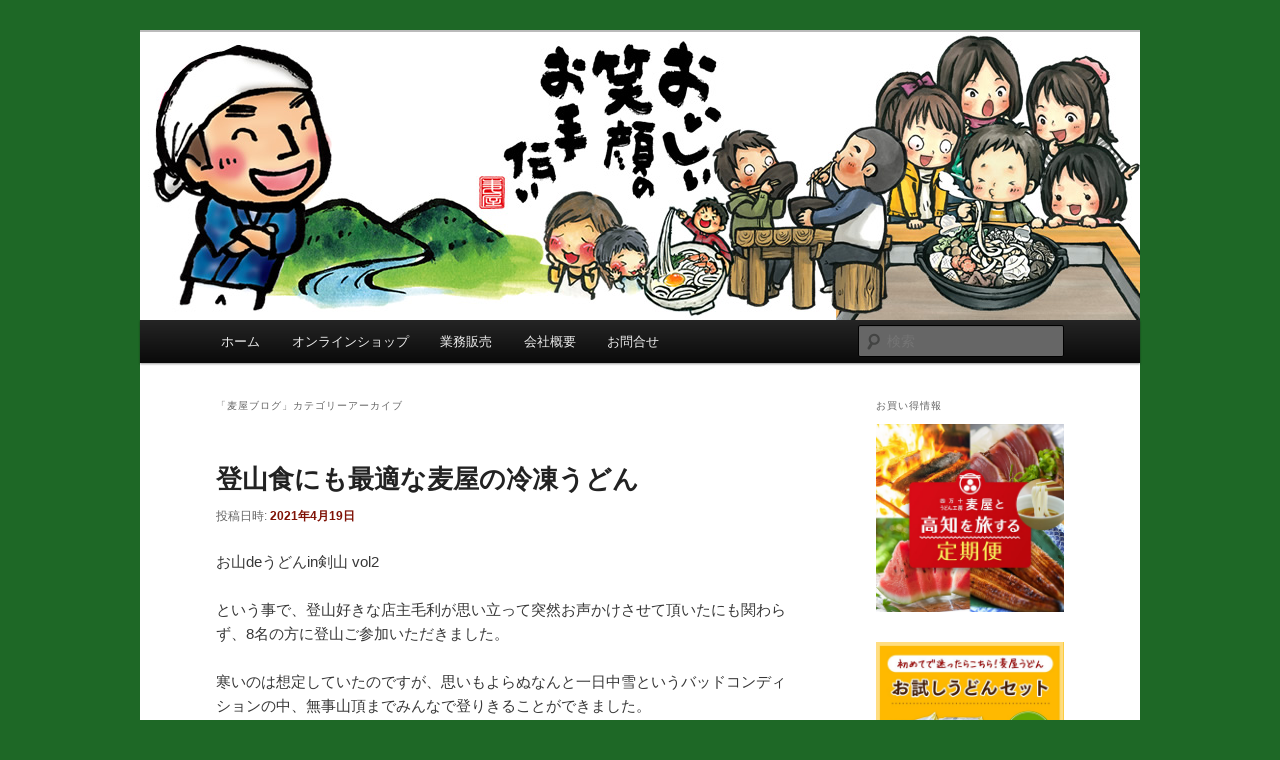

--- FILE ---
content_type: text/html; charset=UTF-8
request_url: https://www.mugiya.net/blog/?cat=1
body_size: 12566
content:
<!DOCTYPE html>
<!--[if IE 6]>
<html id="ie6" lang="ja">
<![endif]-->
<!--[if IE 7]>
<html id="ie7" lang="ja">
<![endif]-->
<!--[if IE 8]>
<html id="ie8" lang="ja">
<![endif]-->
<!--[if !(IE 6) & !(IE 7) & !(IE 8)]><!-->
<html lang="ja">
<!--<![endif]-->
<head>
<!-- Google Tag Manager -->
<script>(function(w,d,s,l,i){w[l]=w[l]||[];w[l].push({'gtm.start':
new Date().getTime(),event:'gtm.js'});var f=d.getElementsByTagName(s)[0],
j=d.createElement(s),dl=l!='dataLayer'?'&l='+l:'';j.async=true;j.src=
'https://www.googletagmanager.com/gtm.js?id='+i+dl;f.parentNode.insertBefore(j,f);
})(window,document,'script','dataLayer','GTM-N97P5R7');</script>

<meta charset="UTF-8" />
<meta name="viewport" content="width=device-width" />
<title>麦屋ブログ アーカイブ - 四万十うどん工房麦屋のブログ四万十うどん工房麦屋のブログ</title>
<link rel="profile" href="http://gmpg.org/xfn/11" />
<link rel="stylesheet" type="text/css" media="all" href="https://www.mugiya.net/blog/wp-content/themes/twentyeleven/style.css" />
<link rel="pingback" href="https://www.mugiya.net/blog/xmlrpc.php" />
<!--[if lt IE 9]>
<script src="https://www.mugiya.net/blog/wp-content/themes/twentyeleven/js/html5.js" type="text/javascript"></script>
<![endif]-->

<!-- This site is optimized with the Yoast SEO plugin v13.4.1 - https://yoast.com/wordpress/plugins/seo/ -->
<meta name="robots" content="max-snippet:-1, max-image-preview:large, max-video-preview:-1"/>
<link rel="canonical" href="https://www.mugiya.net/blog/?cat=1" />
<link rel="next" href="https://www.mugiya.net/blog/?cat=1&#038;paged=2" />
<meta property="og:locale" content="ja_JP" />
<meta property="og:type" content="object" />
<meta property="og:title" content="麦屋ブログ アーカイブ - 四万十うどん工房麦屋のブログ" />
<meta property="og:url" content="https://www.mugiya.net/blog/?cat=1" />
<meta property="og:site_name" content="四万十うどん工房麦屋のブログ" />
<meta name="twitter:card" content="summary_large_image" />
<meta name="twitter:title" content="麦屋ブログ アーカイブ - 四万十うどん工房麦屋のブログ" />
<script type='application/ld+json' class='yoast-schema-graph yoast-schema-graph--main'>{"@context":"https://schema.org","@graph":[{"@type":"WebSite","@id":"https://www.mugiya.net/blog/#website","url":"https://www.mugiya.net/blog/","name":"\u56db\u4e07\u5341\u3046\u3069\u3093\u5de5\u623f\u9ea6\u5c4b\u306e\u30d6\u30ed\u30b0","inLanguage":"ja","description":"\u56db\u4e07\u5341\u306b\u3042\u308b\u3046\u3069\u3093\u88fd\u9eba\u6240\u306e\u30d6\u30ed\u30b0\u3067\u3059\u3002","potentialAction":[{"@type":"SearchAction","target":"https://www.mugiya.net/blog/?s={search_term_string}","query-input":"required name=search_term_string"}]},{"@type":"CollectionPage","@id":"https://www.mugiya.net/blog/?cat=1#webpage","url":"https://www.mugiya.net/blog/?cat=1","name":"\u9ea6\u5c4b\u30d6\u30ed\u30b0 \u30a2\u30fc\u30ab\u30a4\u30d6 - \u56db\u4e07\u5341\u3046\u3069\u3093\u5de5\u623f\u9ea6\u5c4b\u306e\u30d6\u30ed\u30b0","isPartOf":{"@id":"https://www.mugiya.net/blog/#website"},"inLanguage":"ja"}]}</script>
<!-- / Yoast SEO plugin. -->

<link rel='dns-prefetch' href='//s.w.org' />
<link rel="alternate" type="application/rss+xml" title="四万十うどん工房麦屋のブログ &raquo; フィード" href="https://www.mugiya.net/blog/?feed=rss2" />
<link rel="alternate" type="application/rss+xml" title="四万十うどん工房麦屋のブログ &raquo; コメントフィード" href="https://www.mugiya.net/blog/?feed=comments-rss2" />
<link rel="alternate" type="application/rss+xml" title="四万十うどん工房麦屋のブログ &raquo; 麦屋ブログ カテゴリーのフィード" href="https://www.mugiya.net/blog/?feed=rss2&#038;cat=1" />
		<script type="text/javascript">
			window._wpemojiSettings = {"baseUrl":"https:\/\/s.w.org\/images\/core\/emoji\/12.0.0-1\/72x72\/","ext":".png","svgUrl":"https:\/\/s.w.org\/images\/core\/emoji\/12.0.0-1\/svg\/","svgExt":".svg","source":{"concatemoji":"https:\/\/www.mugiya.net\/blog\/wp-includes\/js\/wp-emoji-release.min.js?ver=5.2.21"}};
			!function(e,a,t){var n,r,o,i=a.createElement("canvas"),p=i.getContext&&i.getContext("2d");function s(e,t){var a=String.fromCharCode;p.clearRect(0,0,i.width,i.height),p.fillText(a.apply(this,e),0,0);e=i.toDataURL();return p.clearRect(0,0,i.width,i.height),p.fillText(a.apply(this,t),0,0),e===i.toDataURL()}function c(e){var t=a.createElement("script");t.src=e,t.defer=t.type="text/javascript",a.getElementsByTagName("head")[0].appendChild(t)}for(o=Array("flag","emoji"),t.supports={everything:!0,everythingExceptFlag:!0},r=0;r<o.length;r++)t.supports[o[r]]=function(e){if(!p||!p.fillText)return!1;switch(p.textBaseline="top",p.font="600 32px Arial",e){case"flag":return s([55356,56826,55356,56819],[55356,56826,8203,55356,56819])?!1:!s([55356,57332,56128,56423,56128,56418,56128,56421,56128,56430,56128,56423,56128,56447],[55356,57332,8203,56128,56423,8203,56128,56418,8203,56128,56421,8203,56128,56430,8203,56128,56423,8203,56128,56447]);case"emoji":return!s([55357,56424,55356,57342,8205,55358,56605,8205,55357,56424,55356,57340],[55357,56424,55356,57342,8203,55358,56605,8203,55357,56424,55356,57340])}return!1}(o[r]),t.supports.everything=t.supports.everything&&t.supports[o[r]],"flag"!==o[r]&&(t.supports.everythingExceptFlag=t.supports.everythingExceptFlag&&t.supports[o[r]]);t.supports.everythingExceptFlag=t.supports.everythingExceptFlag&&!t.supports.flag,t.DOMReady=!1,t.readyCallback=function(){t.DOMReady=!0},t.supports.everything||(n=function(){t.readyCallback()},a.addEventListener?(a.addEventListener("DOMContentLoaded",n,!1),e.addEventListener("load",n,!1)):(e.attachEvent("onload",n),a.attachEvent("onreadystatechange",function(){"complete"===a.readyState&&t.readyCallback()})),(n=t.source||{}).concatemoji?c(n.concatemoji):n.wpemoji&&n.twemoji&&(c(n.twemoji),c(n.wpemoji)))}(window,document,window._wpemojiSettings);
		</script>
		<style type="text/css">
img.wp-smiley,
img.emoji {
	display: inline !important;
	border: none !important;
	box-shadow: none !important;
	height: 1em !important;
	width: 1em !important;
	margin: 0 .07em !important;
	vertical-align: -0.1em !important;
	background: none !important;
	padding: 0 !important;
}
</style>
	<link rel='stylesheet' id='wp-block-library-css'  href='https://www.mugiya.net/blog/wp-includes/css/dist/block-library/style.min.css?ver=5.2.21' type='text/css' media='all' />
<link rel='https://api.w.org/' href='https://www.mugiya.net/blog/index.php?rest_route=/' />
<link rel="EditURI" type="application/rsd+xml" title="RSD" href="https://www.mugiya.net/blog/xmlrpc.php?rsd" />
<link rel="wlwmanifest" type="application/wlwmanifest+xml" href="https://www.mugiya.net/blog/wp-includes/wlwmanifest.xml" /> 
<meta name="generator" content="WordPress 5.2.21" />
	<style>
		/* Link color */
		a,
		#site-title a:focus,
		#site-title a:hover,
		#site-title a:active,
		.entry-title a:hover,
		.entry-title a:focus,
		.entry-title a:active,
		.widget_twentyeleven_ephemera .comments-link a:hover,
		section.recent-posts .other-recent-posts a[rel="bookmark"]:hover,
		section.recent-posts .other-recent-posts .comments-link a:hover,
		.format-image footer.entry-meta a:hover,
		#site-generator a:hover {
			color: #7f1105;
		}
		section.recent-posts .other-recent-posts .comments-link a:hover {
			border-color: #7f1105;
		}
		article.feature-image.small .entry-summary p a:hover,
		.entry-header .comments-link a:hover,
		.entry-header .comments-link a:focus,
		.entry-header .comments-link a:active,
		.feature-slider a.active {
			background-color: #7f1105;
		}
	</style>
		<style type="text/css">.recentcomments a{display:inline !important;padding:0 !important;margin:0 !important;}</style>
			<style type="text/css" id="twentyeleven-header-css">
			#site-title,
		#site-description {
			position: absolute;
			clip: rect(1px 1px 1px 1px); /* IE6, IE7 */
			clip: rect(1px, 1px, 1px, 1px);
		}
		</style>
	<style type="text/css" id="custom-background-css">
body.custom-background { background-color: #1e6826; }
</style>
	</head>

<body class="archive category category-mugiyablog category-1 custom-background single-author two-column right-sidebar">
<!-- End Google Tag Manager -->
<!-- Google Tag Manager (noscript) -->
<noscript><iframe src="https://www.googletagmanager.com/ns.html?id=GTM-N97P5R7"
height="0" width="0" style="display:none;visibility:hidden"></iframe></noscript>
<!-- End Google Tag Manager (noscript) -->

<div id="page" class="hfeed">
	<header id="branding" role="banner">
			<hgroup>
				<h1 id="site-title"><span><a href="https://www.mugiya.net/blog/" rel="home">四万十うどん工房麦屋のブログ</a></span></h1>
				<h2 id="site-description">四万十にあるうどん製麺所のブログです。</h2>
			</hgroup>

						<a href="https://www.mugiya.net/blog/">
									<img src="https://mugiya.net/blog/wp-content/uploads/2013/11/header.jpg" width="1000" height="288" alt="四万十うどん工房麦屋のブログ" />
							</a>
			
							<div class="only-search with-image">
					<form method="get" id="searchform" action="https://www.mugiya.net/blog/">
		<label for="s" class="assistive-text">検索</label>
		<input type="text" class="field" name="s" id="s" placeholder="検索" />
		<input type="submit" class="submit" name="submit" id="searchsubmit" value="検索" />
	</form>
				</div>
			
			<nav id="access" role="navigation">
				<h3 class="assistive-text">メインメニュー</h3>
								<div class="skip-link"><a class="assistive-text" href="#content">メインコンテンツへ移動</a></div>
									<div class="skip-link"><a class="assistive-text" href="#secondary">サブコンテンツへ移動</a></div>
												<div class="menu-%e3%83%98%e3%83%83%e3%83%80%e3%83%bc-container"><ul id="menu-%e3%83%98%e3%83%83%e3%83%80%e3%83%bc" class="menu"><li id="menu-item-7098" class="menu-item menu-item-type-custom menu-item-object-custom menu-item-home menu-item-7098"><a href="https://www.mugiya.net/blog/">ホーム</a></li>
<li id="menu-item-7094" class="menu-item menu-item-type-custom menu-item-object-custom menu-item-7094"><a target="_blank" rel="noopener noreferrer" href="https://www.mugiya.net/">オンラインショップ</a></li>
<li id="menu-item-7095" class="menu-item menu-item-type-custom menu-item-object-custom menu-item-7095"><a target="_blank" rel="noopener noreferrer" href="https://www.mugiya.net/pro/">業務販売</a></li>
<li id="menu-item-7096" class="menu-item menu-item-type-custom menu-item-object-custom menu-item-7096"><a target="_blank" rel="noopener noreferrer" href="https://www.mugiya.net/hpgen/HPB/entries/4.html">会社概要</a></li>
<li id="menu-item-7097" class="menu-item menu-item-type-custom menu-item-object-custom menu-item-7097"><a target="_blank" rel="noopener noreferrer" href="https://cart1.shopserve.jp/-/mugiya.net/FORM/contact.cgi?_ga=2.144341301.1455127775.1593137399-561197227.1583479587">お問合せ</a></li>
</ul></div>			</nav><!-- #access -->
	</header><!-- #branding -->


	<div id="main">

		<section id="primary">
			<div id="content" role="main">

			
				<header class="page-header">
					<h1 class="page-title">「<span>麦屋ブログ</span>」カテゴリーアーカイブ</h1>

									</header>

						<nav id="nav-above">
			<h3 class="assistive-text">投稿ナビゲーション</h3>
			<div class="nav-previous"><a href="https://www.mugiya.net/blog/?cat=1&#038;paged=2" ><span class="meta-nav">&larr;</span> 過去の投稿</a></div>
			<div class="nav-next"></div>
		</nav><!-- #nav-above -->
	
								
					
	<article id="post-7478" class="post-7478 post type-post status-publish format-standard hentry category-mugiyablog">
		<header class="entry-header">
						<h1 class="entry-title"><a href="https://www.mugiya.net/blog/?p=7478" rel="bookmark">登山食にも最適な麦屋の冷凍うどん</a></h1>
			
						<div class="entry-meta">
				<span class="sep">投稿日時: </span><a href="https://www.mugiya.net/blog/?p=7478" title="22:30" rel="bookmark"><time class="entry-date" datetime="2021-04-19T22:30:24+09:00">2021年4月19日</time></a><span class="by-author"> <span class="sep"> 投稿者: </span> <span class="author vcard"><a class="url fn n" href="https://www.mugiya.net/blog/?author=1" title="mugiya の投稿をすべて表示" rel="author">mugiya</a></span></span>			</div><!-- .entry-meta -->
			
					</header><!-- .entry-header -->

				<div class="entry-content">
			
<div dir="auto">お山deうどんin剣山 vol2<br><br>という事で、登山好きな店主毛利が思い立って突然お声かけさせて頂いたにも関わらず、8名の方に登山ご参加いただきました。<br><br>寒いのは想定していたのですが、思いもよらぬなんと一日中雪というバッドコンディションの中、無事山頂までみんなで登りきることができました。<br><br>ストイックな毛利によくお付き合いを頂きました。。。<br><br>山頂では、あったか〜い具沢山の鍋うどんが食べました。</div>
<div dir="auto">寒さと疲労で体力の落ちた体にもちもちで暖かい麺が染み渡ります。<br><br>登山の食事にも是非麦屋のうどんをお持ちください。<br>お湯で簡単に茹でたてうどんの食感が味わえます！！<br><br>みなさんありがとうございます</div>
<div dir="auto">思わぬ雪景色に戸惑いながらも最後は喜んで頂いたようで良かったです。</div>
<div dir="auto">本来はもう少し距離を伸ばした別ルートの予定を寒さ、風、雪を考慮して短縮バージョンでした。が、この寒さがよりあったか〜いうどんの美味しさを引き立ててくれたのかな<span class="sf5mxxl7 nvdbi5me oygrvhab ditlmg2l kvgmc6g5 knj5qynh tbxw36s4 pq6dq46d">&#x2049;︎</span></div>
<div dir="auto"><br>もう少し暖かくなった時にまたどこかの山頂でやります</div>
<div dir="auto">山の上でちゃんとした鍋物を大人数分するって、なかなかハードルが高い事ですが、麦屋では「こんなところで美味しいうどんが食べられるのー」に挑戦しています。リクエストもお待ちしておりますよ！</div>
<div dir="auto">参加頂きました皆さん、ありがとうございました</div>
<div dir="auto">&nbsp;</div>



<figure class="wp-block-image"><img src="https://www.mugiya.net/blog/wp-content/uploads/2021/04/174113543.jpg" alt="" class="wp-image-7479" srcset="https://www.mugiya.net/blog/wp-content/uploads/2021/04/174113543.jpg 1024w, https://www.mugiya.net/blog/wp-content/uploads/2021/04/174113543-150x150.jpg 150w, https://www.mugiya.net/blog/wp-content/uploads/2021/04/174113543-300x300.jpg 300w, https://www.mugiya.net/blog/wp-content/uploads/2021/04/174113543-768x768.jpg 768w" sizes="(max-width: 1024px) 100vw, 1024px" /></figure>



<figure class="wp-block-image"><img src="https://www.mugiya.net/blog/wp-content/uploads/2021/04/174678370.jpg" alt="" class="wp-image-7480" srcset="https://www.mugiya.net/blog/wp-content/uploads/2021/04/174678370.jpg 1024w, https://www.mugiya.net/blog/wp-content/uploads/2021/04/174678370-150x150.jpg 150w, https://www.mugiya.net/blog/wp-content/uploads/2021/04/174678370-300x300.jpg 300w, https://www.mugiya.net/blog/wp-content/uploads/2021/04/174678370-768x768.jpg 768w" sizes="(max-width: 1024px) 100vw, 1024px" /></figure>



<figure class="wp-block-image"><img src="https://www.mugiya.net/blog/wp-content/uploads/2021/04/174749466.jpg" alt="" class="wp-image-7481" srcset="https://www.mugiya.net/blog/wp-content/uploads/2021/04/174749466.jpg 1024w, https://www.mugiya.net/blog/wp-content/uploads/2021/04/174749466-150x150.jpg 150w, https://www.mugiya.net/blog/wp-content/uploads/2021/04/174749466-300x300.jpg 300w, https://www.mugiya.net/blog/wp-content/uploads/2021/04/174749466-768x768.jpg 768w" sizes="(max-width: 1024px) 100vw, 1024px" /></figure>



<figure class="wp-block-image"><img src="https://www.mugiya.net/blog/wp-content/uploads/2021/04/174962911.jpg" alt="" class="wp-image-7482" srcset="https://www.mugiya.net/blog/wp-content/uploads/2021/04/174962911.jpg 1024w, https://www.mugiya.net/blog/wp-content/uploads/2021/04/174962911-150x150.jpg 150w, https://www.mugiya.net/blog/wp-content/uploads/2021/04/174962911-300x300.jpg 300w, https://www.mugiya.net/blog/wp-content/uploads/2021/04/174962911-768x768.jpg 768w" sizes="(max-width: 1024px) 100vw, 1024px" /></figure>



<figure class="wp-block-image"><img src="https://www.mugiya.net/blog/wp-content/uploads/2021/04/175105154.jpg" alt="" class="wp-image-7483" srcset="https://www.mugiya.net/blog/wp-content/uploads/2021/04/175105154.jpg 1024w, https://www.mugiya.net/blog/wp-content/uploads/2021/04/175105154-150x150.jpg 150w, https://www.mugiya.net/blog/wp-content/uploads/2021/04/175105154-300x300.jpg 300w, https://www.mugiya.net/blog/wp-content/uploads/2021/04/175105154-768x768.jpg 768w" sizes="(max-width: 1024px) 100vw, 1024px" /></figure>



<ul style="max-width:570px; margin:0; text-align:center;" class="wp-block-gallery aligncenter columns-2 is-cropped"><li class="blocks-gallery-item"><figure><a href="https://www.mugiya.net/" target="_blank" rel="noopener noreferrer"><img src="https://www.mugiya.net/blog/wp-content/uploads/2020/09/bnr-mugiyanet.jpg" alt="" data-id="7252" data-link="https://www.mugiya.net/blog/?attachment_id=7252" class="wp-image-7252" srcset="https://www.mugiya.net/blog/wp-content/uploads/2020/09/bnr-mugiyanet.jpg 780w, https://www.mugiya.net/blog/wp-content/uploads/2020/09/bnr-mugiyanet-150x150.jpg 150w, https://www.mugiya.net/blog/wp-content/uploads/2020/09/bnr-mugiyanet-300x300.jpg 300w, https://www.mugiya.net/blog/wp-content/uploads/2020/09/bnr-mugiyanet-768x768.jpg 768w" sizes="(max-width: 780px) 100vw, 780px" /></a></figure></li><li class="blocks-gallery-item"><figure><a href="https://www.mugiya.net/pro/" target="_blank" rel="noopener noreferrer"><img src="https://www.mugiya.net/blog/wp-content/uploads/2020/09/bnr-mugiyapro.jpg" alt="" data-id="7253" data-link="https://www.mugiya.net/blog/?attachment_id=7253" class="wp-image-7253" srcset="https://www.mugiya.net/blog/wp-content/uploads/2020/09/bnr-mugiyapro.jpg 780w, https://www.mugiya.net/blog/wp-content/uploads/2020/09/bnr-mugiyapro-150x150.jpg 150w, https://www.mugiya.net/blog/wp-content/uploads/2020/09/bnr-mugiyapro-300x300.jpg 300w, https://www.mugiya.net/blog/wp-content/uploads/2020/09/bnr-mugiyapro-768x768.jpg 768w" sizes="(max-width: 780px) 100vw, 780px" /></a></figure></li></ul>


					</div><!-- .entry-content -->
		
		<footer class="entry-meta">
												<span class="cat-links">
				<span class="entry-utility-prep entry-utility-prep-cat-links">カテゴリー:</span> <a href="https://www.mugiya.net/blog/?cat=1" rel="category">麦屋ブログ</a>			</span>
															
			
					</footer><!-- .entry-meta -->
	</article><!-- #post-7478 -->

				
					
	<article id="post-7440" class="post-7440 post type-post status-publish format-standard has-post-thumbnail hentry category-mugiyablog">
		<header class="entry-header">
						<h1 class="entry-title"><a href="https://www.mugiya.net/blog/?p=7440" rel="bookmark">四代目四万十鶏カレーうどん販売一時中止のご案内</a></h1>
			
						<div class="entry-meta">
				<span class="sep">投稿日時: </span><a href="https://www.mugiya.net/blog/?p=7440" title="18:53" rel="bookmark"><time class="entry-date" datetime="2021-01-15T18:53:05+09:00">2021年1月15日</time></a><span class="by-author"> <span class="sep"> 投稿者: </span> <span class="author vcard"><a class="url fn n" href="https://www.mugiya.net/blog/?author=1" title="mugiya の投稿をすべて表示" rel="author">mugiya</a></span></span>			</div><!-- .entry-meta -->
			
					</header><!-- .entry-header -->

				<div class="entry-content">
			
<figure class="wp-block-image"><img src="https://www.mugiya.net/blog/wp-content/uploads/2021/01/curry-bnr.jpg" alt="麦屋のカレーうどん" class="wp-image-7439" srcset="https://www.mugiya.net/blog/wp-content/uploads/2021/01/curry-bnr.jpg 640w, https://www.mugiya.net/blog/wp-content/uploads/2021/01/curry-bnr-150x150.jpg 150w, https://www.mugiya.net/blog/wp-content/uploads/2021/01/curry-bnr-300x300.jpg 300w" sizes="(max-width: 640px) 100vw, 640px" /></figure>



<h2>この究極の辛さが味わえるのもあと残りわずかです。</h2>



<p>昨年久々に復活した「四万十鶏スパイシーカレーうどん」ですが、<br>なんと！<br>都合によりスープの生産がストップとなってしまったため、<br>惜しまれつつも一旦販売を中止させて頂く事が決定いたしました。<br><br>「ひ～辛すぎる！！」<br>「でもやめられない！！」<br><br>麦屋ファンの皆さまをもちょっとざわつかせた<br>本当にこだわり抜いたスープでしたので、<br>代表の毛利がこの決定を下すために一晩涙で枕を濡らしたことは<br>ここだけにとどめておきたいと思います。<br><br>現在、本日時点で<strong><span style="color:#cf2e2e" class="tadv-color">約100食ほどの在庫がございます</span></strong>が、<br>こちらがなくなり次第で4代目カレーうどんは一旦幕を閉じることになります。<br><br>あの辛さが忘れられないファンの皆さま。<br>気になりつつも手が出せていなかった皆様。<br>どうかあの辛さを忘れず、心行くまでお召し上がりくださいませ。<br><br>「あっ！買い忘れた！」とならないように<br>何卒、お早目のご購入をお願い申し上げます。<br><br>より多くのお客様にご利用いただけるよう<br>おひとり様2セットまでの販売とさせていただいておりますので、<br>予めご了承いただけますようお願い申し上げます。<br></p>



<h2>既に5代目の麦屋カレーうどんの開発に着手する計画</h2>



<p>まだ計画段階ではございますが、諦めの悪い毛利は早速5代目の開発に動き出したようです。<br>激しく辛い初代からスタートして、紆余曲折と様々な味にチャレンジしてきた麦屋のカレーうどん。<br>決して順調な道のりではなく、何より味の方向性もぶれぶれのカレーうどんではございますが、皆様に喜んでいただきたいと願う毛利の気持ちだけはぶれてございません。<br><br>まだどのような味になるのか先の事は私たちにもわかりませんがわかりませんが、どうか5代目麦屋カレーうどんにもどうかご期待を頂きたいと存じます。<br><br>この開発ストーリーについては追ってご報告させていただきたいと思います。</p>



<figure class="wp-block-image"><a href="https://www.mugiya.net/SHOP/60976/67427/list.html"><img src="https://www.mugiya.net/blog/wp-content/uploads/2021/01/curry-8set.jpg" alt="" class="wp-image-7442" srcset="https://www.mugiya.net/blog/wp-content/uploads/2021/01/curry-8set.jpg 640w, https://www.mugiya.net/blog/wp-content/uploads/2021/01/curry-8set-150x150.jpg 150w, https://www.mugiya.net/blog/wp-content/uploads/2021/01/curry-8set-300x300.jpg 300w" sizes="(max-width: 640px) 100vw, 640px" /></a></figure>
					</div><!-- .entry-content -->
		
		<footer class="entry-meta">
												<span class="cat-links">
				<span class="entry-utility-prep entry-utility-prep-cat-links">カテゴリー:</span> <a href="https://www.mugiya.net/blog/?cat=1" rel="category">麦屋ブログ</a>			</span>
															
			
					</footer><!-- .entry-meta -->
	</article><!-- #post-7440 -->

				
					
	<article id="post-7425" class="post-7425 post type-post status-publish format-standard hentry category-mugiyablog">
		<header class="entry-header">
						<h1 class="entry-title"><a href="https://www.mugiya.net/blog/?p=7425" rel="bookmark">２０２１年版　麦屋１月カレンダー（スマートフォン版）</a></h1>
			
						<div class="entry-meta">
				<span class="sep">投稿日時: </span><a href="https://www.mugiya.net/blog/?p=7425" title="16:03" rel="bookmark"><time class="entry-date" datetime="2021-01-07T16:03:44+09:00">2021年1月7日</time></a><span class="by-author"> <span class="sep"> 投稿者: </span> <span class="author vcard"><a class="url fn n" href="https://www.mugiya.net/blog/?author=1" title="mugiya の投稿をすべて表示" rel="author">mugiya</a></span></span>			</div><!-- .entry-meta -->
			
					</header><!-- .entry-header -->

				<div class="entry-content">
			
<p>スマートフォンの待ち受け画面（ロック画面）用のカレンダーです。</p>
<p>写真をお手持ちのスマートフォンに保存して、待ち受け画面やロック画面に設定して下さい。</p>
<p>iPhone版は各種作りました。</p>
<p>Android版は機種の種類が多いので、画面サイズ1:2で作りました。</p>
<p>お手持ちのスマートフォンのサイズに合わせていただけたらと思います。</p>
<p> </p>
<p>iPhoneXR・11　用　6.1インチ　828 × 1,7928</p>
<p><a href="https://www.mugiya.net/blog/wp-content/uploads/2021/01/202101.828.1792.jpg"><img class="alignnone size-full wp-image-7426" src="https://www.mugiya.net/blog/wp-content/uploads/2021/01/202101.828.1792.jpg" alt="" width="473" height="1024" srcset="https://www.mugiya.net/blog/wp-content/uploads/2021/01/202101.828.1792.jpg 473w, https://www.mugiya.net/blog/wp-content/uploads/2021/01/202101.828.1792-139x300.jpg 139w" sizes="(max-width: 473px) 100vw, 473px" /></a></p>
<p>iPhone6・6・7・8　（全てPlus)　用　5.5インチ　1080×1929</p>
<p><a href="https://www.mugiya.net/blog/wp-content/uploads/2021/01/202101.1080.1929.jpg"><img class="alignnone size-full wp-image-7427" src="https://www.mugiya.net/blog/wp-content/uploads/2021/01/202101.1080.1929.jpg" alt="" width="576" height="1024" srcset="https://www.mugiya.net/blog/wp-content/uploads/2021/01/202101.1080.1929.jpg 576w, https://www.mugiya.net/blog/wp-content/uploads/2021/01/202101.1080.1929-169x300.jpg 169w" sizes="(max-width: 576px) 100vw, 576px" /></a></p>
<p>iPhone12 mini　用　5.4インチ　1080×2340</p>
<p><a href="https://www.mugiya.net/blog/wp-content/uploads/2021/01/202101.1080.2340.jpg"><img class="alignnone size-full wp-image-7428" src="https://www.mugiya.net/blog/wp-content/uploads/2021/01/202101.1080.2340.jpg" alt="" width="473" height="1024" srcset="https://www.mugiya.net/blog/wp-content/uploads/2021/01/202101.1080.2340.jpg 473w, https://www.mugiya.net/blog/wp-content/uploads/2021/01/202101.1080.2340-139x300.jpg 139w" sizes="(max-width: 473px) 100vw, 473px" /></a></p>
<p>iPhoneX・Xs・11Pro　用　5.8インチ　1125×2436</p>
<p><a href="https://www.mugiya.net/blog/wp-content/uploads/2021/01/202101.1125.1435.jpg"><img class="alignnone size-full wp-image-7429" src="https://www.mugiya.net/blog/wp-content/uploads/2021/01/202101.1125.1435.jpg" alt="" width="473" height="1024" srcset="https://www.mugiya.net/blog/wp-content/uploads/2021/01/202101.1125.1435.jpg 473w, https://www.mugiya.net/blog/wp-content/uploads/2021/01/202101.1125.1435-139x300.jpg 139w" sizes="(max-width: 473px) 100vw, 473px" /></a></p>
<p>iPhone12・12Pro　用　6.1インチ　1170×2532</p>
<p><a href="https://www.mugiya.net/blog/wp-content/uploads/2021/01/202101.1170.2532.jpg"><img class="alignnone size-full wp-image-7430" src="https://www.mugiya.net/blog/wp-content/uploads/2021/01/202101.1170.2532.jpg" alt="" width="473" height="1024" srcset="https://www.mugiya.net/blog/wp-content/uploads/2021/01/202101.1170.2532.jpg 473w, https://www.mugiya.net/blog/wp-content/uploads/2021/01/202101.1170.2532-139x300.jpg 139w" sizes="(max-width: 473px) 100vw, 473px" /></a></p>
<p>iPhoneXS Max・iPhone11 Pro Max　用　6.5インチ　1242×2684</p>
<p><a href="https://www.mugiya.net/blog/wp-content/uploads/2021/01/202101.1242.2684.jpg"><img class="alignnone size-full wp-image-7431" src="https://www.mugiya.net/blog/wp-content/uploads/2021/01/202101.1242.2684.jpg" alt="" width="474" height="1024" srcset="https://www.mugiya.net/blog/wp-content/uploads/2021/01/202101.1242.2684.jpg 474w, https://www.mugiya.net/blog/wp-content/uploads/2021/01/202101.1242.2684-139x300.jpg 139w" sizes="(max-width: 474px) 100vw, 474px" /></a></p>
<p>iPhone12 Pro Max　用　6.7インチ　1284×2778</p>
<p><a href="https://www.mugiya.net/blog/wp-content/uploads/2021/01/202101.1284.2778.jpg"><img class="alignnone size-full wp-image-7432" src="https://www.mugiya.net/blog/wp-content/uploads/2021/01/202101.1284.2778.jpg" alt="" width="473" height="1024" srcset="https://www.mugiya.net/blog/wp-content/uploads/2021/01/202101.1284.2778.jpg 473w, https://www.mugiya.net/blog/wp-content/uploads/2021/01/202101.1284.2778-139x300.jpg 139w" sizes="(max-width: 473px) 100vw, 473px" /></a></p>
<pre data-pm-slice="1 1 []" data-en-clipboard="true">Android　用　画面対比1:2　　1440.2880</pre>
<p><a href="https://www.mugiya.net/blog/wp-content/uploads/2021/01/202101.1440.2880.jpg"><img class="alignnone size-full wp-image-7433" src="https://www.mugiya.net/blog/wp-content/uploads/2021/01/202101.1440.2880.jpg" alt="" width="512" height="1024" srcset="https://www.mugiya.net/blog/wp-content/uploads/2021/01/202101.1440.2880.jpg 512w, https://www.mugiya.net/blog/wp-content/uploads/2021/01/202101.1440.2880-150x300.jpg 150w" sizes="(max-width: 512px) 100vw, 512px" /></a></p>
					</div><!-- .entry-content -->
		
		<footer class="entry-meta">
												<span class="cat-links">
				<span class="entry-utility-prep entry-utility-prep-cat-links">カテゴリー:</span> <a href="https://www.mugiya.net/blog/?cat=1" rel="category">麦屋ブログ</a>			</span>
															
			
					</footer><!-- .entry-meta -->
	</article><!-- #post-7425 -->

				
					
	<article id="post-7367" class="post-7367 post type-post status-publish format-standard has-post-thumbnail hentry category-mugiyablog">
		<header class="entry-header">
						<h1 class="entry-title"><a href="https://www.mugiya.net/blog/?p=7367" rel="bookmark">やまみずき農園さんから人参が入荷しました</a></h1>
			
						<div class="entry-meta">
				<span class="sep">投稿日時: </span><a href="https://www.mugiya.net/blog/?p=7367" title="11:58" rel="bookmark"><time class="entry-date" datetime="2020-11-24T11:58:35+09:00">2020年11月24日</time></a><span class="by-author"> <span class="sep"> 投稿者: </span> <span class="author vcard"><a class="url fn n" href="https://www.mugiya.net/blog/?author=1" title="mugiya の投稿をすべて表示" rel="author">mugiya</a></span></span>			</div><!-- .entry-meta -->
			
					</header><!-- .entry-header -->

				<div class="entry-content">
			
<div class="kvgmc6g5 cxmmr5t8 oygrvhab hcukyx3x c1et5uql ii04i59q">高知県四万十市にある やまみずき農園さんが運営される「<em>農園</em>マルシェ<em>やまみずき</em>」では、地元産の安心安全・<wbr>美味しい野菜や加工品を販売されています。<br><br>この安心安全で美味しい野菜を栽培されるやまみずき農園さんから人参を入荷いたしました。
<div dir="auto">瑞々しくてとても美味しい人参で葉も一緒にかき揚げにして提供します。<br><br></div>
</div>
<div class="o9v6fnle cxmmr5t8 oygrvhab hcukyx3x c1et5uql ii04i59q">
<div dir="auto">人参かき揚げのうどんセットもありますので、<br>合わせてよろしくお願いいたします<span class="pq6dq46d tbxw36s4 knj5qynh kvgmc6g5 ditlmg2l oygrvhab nvdbi5me sf5mxxl7 gl3lb2sf hhz5lgdu"><img src="https://static.xx.fbcdn.net/images/emoji.php/v9/tf4/1/16/2728.png" alt="&#x2728;" width="16" height="16"></span></div>
</div>
<div class="o9v6fnle cxmmr5t8 oygrvhab hcukyx3x c1et5uql ii04i59q">
<div dir="auto"><br>人参かき揚げと四万十うどん６食セット</div>
<div dir="auto"><a class="oajrlxb2 g5ia77u1 qu0x051f esr5mh6w e9989ue4 r7d6kgcz rq0escxv nhd2j8a9 nc684nl6 p7hjln8o kvgmc6g5 cxmmr5t8 oygrvhab hcukyx3x jb3vyjys rz4wbd8a qt6c0cv9 a8nywdso i1ao9s8h esuyzwwr f1sip0of lzcic4wl py34i1dx gpro0wi8" tabindex="0" role="link" href="https://www.mugiya.net/SHOP/MSN-6.html" target="_blank" rel="nofollow noopener noreferrer">https://www.mugiya.net/SHOP/MSN-6.html</a>
<div>&nbsp;</div>
</div>
</div>



<figure class="wp-block-image"><img src="https://www.mugiya.net/blog/wp-content/uploads/2020/11/127530228.jpg" alt="" class="wp-image-7368" srcset="https://www.mugiya.net/blog/wp-content/uploads/2020/11/127530228.jpg 828w, https://www.mugiya.net/blog/wp-content/uploads/2020/11/127530228-150x150.jpg 150w, https://www.mugiya.net/blog/wp-content/uploads/2020/11/127530228-300x300.jpg 300w, https://www.mugiya.net/blog/wp-content/uploads/2020/11/127530228-768x768.jpg 768w" sizes="(max-width: 828px) 100vw, 828px" /></figure>



<figure class="wp-block-image"><img src="https://www.mugiya.net/blog/wp-content/uploads/2020/11/127456048.jpg" alt="" class="wp-image-7369" srcset="https://www.mugiya.net/blog/wp-content/uploads/2020/11/127456048.jpg 828w, https://www.mugiya.net/blog/wp-content/uploads/2020/11/127456048-150x150.jpg 150w, https://www.mugiya.net/blog/wp-content/uploads/2020/11/127456048-300x300.jpg 300w, https://www.mugiya.net/blog/wp-content/uploads/2020/11/127456048-768x768.jpg 768w" sizes="(max-width: 828px) 100vw, 828px" /></figure>



<ul style="max-width:570px; margin:0; text-align:center;" class="wp-block-gallery aligncenter columns-2 is-cropped"><li class="blocks-gallery-item"><figure><a href="https://www.mugiya.net/" target="_blank" rel="noopener noreferrer"><img src="https://www.mugiya.net/blog/wp-content/uploads/2020/09/bnr-mugiyanet.jpg" alt="" data-id="7252" data-link="https://www.mugiya.net/blog/?attachment_id=7252" class="wp-image-7252" srcset="https://www.mugiya.net/blog/wp-content/uploads/2020/09/bnr-mugiyanet.jpg 780w, https://www.mugiya.net/blog/wp-content/uploads/2020/09/bnr-mugiyanet-150x150.jpg 150w, https://www.mugiya.net/blog/wp-content/uploads/2020/09/bnr-mugiyanet-300x300.jpg 300w, https://www.mugiya.net/blog/wp-content/uploads/2020/09/bnr-mugiyanet-768x768.jpg 768w" sizes="(max-width: 780px) 100vw, 780px" /></a></figure></li><li class="blocks-gallery-item"><figure><a href="https://www.mugiya.net/pro/" target="_blank" rel="noopener noreferrer"><img src="https://www.mugiya.net/blog/wp-content/uploads/2020/09/bnr-mugiyapro.jpg" alt="" data-id="7253" data-link="https://www.mugiya.net/blog/?attachment_id=7253" class="wp-image-7253" srcset="https://www.mugiya.net/blog/wp-content/uploads/2020/09/bnr-mugiyapro.jpg 780w, https://www.mugiya.net/blog/wp-content/uploads/2020/09/bnr-mugiyapro-150x150.jpg 150w, https://www.mugiya.net/blog/wp-content/uploads/2020/09/bnr-mugiyapro-300x300.jpg 300w, https://www.mugiya.net/blog/wp-content/uploads/2020/09/bnr-mugiyapro-768x768.jpg 768w" sizes="(max-width: 780px) 100vw, 780px" /></a></figure></li></ul>
					</div><!-- .entry-content -->
		
		<footer class="entry-meta">
												<span class="cat-links">
				<span class="entry-utility-prep entry-utility-prep-cat-links">カテゴリー:</span> <a href="https://www.mugiya.net/blog/?cat=1" rel="category">麦屋ブログ</a>			</span>
															
			
					</footer><!-- .entry-meta -->
	</article><!-- #post-7367 -->

				
					
	<article id="post-7372" class="post-7372 post type-post status-publish format-standard has-post-thumbnail hentry category-event category-mugiyablog">
		<header class="entry-header">
						<h1 class="entry-title"><a href="https://www.mugiya.net/blog/?p=7372" rel="bookmark">麦屋の店舗開店６周年イベント</a></h1>
			
						<div class="entry-meta">
				<span class="sep">投稿日時: </span><a href="https://www.mugiya.net/blog/?p=7372" title="13:00" rel="bookmark"><time class="entry-date" datetime="2020-11-23T13:00:59+09:00">2020年11月23日</time></a><span class="by-author"> <span class="sep"> 投稿者: </span> <span class="author vcard"><a class="url fn n" href="https://www.mugiya.net/blog/?author=1" title="mugiya の投稿をすべて表示" rel="author">mugiya</a></span></span>			</div><!-- .entry-meta -->
			
					</header><!-- .entry-header -->

				<div class="entry-content">
			
<figure class="wp-block-image"><img src="https://www.mugiya.net/blog/wp-content/uploads/2020/11/127203904-1024x768.jpg" alt="麦屋の店舗開店6周年イベント" class="wp-image-7373" srcset="https://www.mugiya.net/blog/wp-content/uploads/2020/11/127203904.jpg 1024w, https://www.mugiya.net/blog/wp-content/uploads/2020/11/127203904-300x225.jpg 300w, https://www.mugiya.net/blog/wp-content/uploads/2020/11/127203904-768x576.jpg 768w, https://www.mugiya.net/blog/wp-content/uploads/2020/11/127203904-400x300.jpg 400w" sizes="(max-width: 1024px) 100vw, 1024px" /></figure>



<div dir="auto">本日の６周年イベントにご来店をいただきました皆様、本当にありがとうございます！無事6年目を迎えることができて感無量です。</div>
<div dir="auto">&nbsp;</div>
<div dir="auto">開店から多くのお客様にご利用をいただき、スタッフ一同感激の1日を過ごすことができました。お店を続ける事ができるのは地域の皆さまが来店いただけるからです。</div>
<div dir="auto"><br>抽選会も大いに盛り上がり１等、２等、３等全て当選者が出ました！！</div>
<div dir="auto">いつもはお店で食べられないうどんも沢山食べていただき、喜びの声もいただきました。本当にありがとうございます。</div>
<div dir="auto">&nbsp;</div>
<div dir="auto">明日から7年目に突入です。</div>
<div dir="auto">地域の方にもっともっと愛されるお店を目指してスタッフ力を合わせてがんばってまいります。今後ともよろしくお願いいたします。</div>



<figure class="wp-block-image"><img src="https://www.mugiya.net/blog/wp-content/uploads/2020/11/127002574.jpg" alt="" class="wp-image-7377" srcset="https://www.mugiya.net/blog/wp-content/uploads/2020/11/127002574.jpg 960w, https://www.mugiya.net/blog/wp-content/uploads/2020/11/127002574-150x150.jpg 150w, https://www.mugiya.net/blog/wp-content/uploads/2020/11/127002574-300x300.jpg 300w, https://www.mugiya.net/blog/wp-content/uploads/2020/11/127002574-768x768.jpg 768w" sizes="(max-width: 960px) 100vw, 960px" /></figure>



<figure class="wp-block-image"><img src="https://www.mugiya.net/blog/wp-content/uploads/2020/11/127274257-1024x768.jpg" alt="" class="wp-image-7378" srcset="https://www.mugiya.net/blog/wp-content/uploads/2020/11/127274257.jpg 1024w, https://www.mugiya.net/blog/wp-content/uploads/2020/11/127274257-300x225.jpg 300w, https://www.mugiya.net/blog/wp-content/uploads/2020/11/127274257-768x576.jpg 768w, https://www.mugiya.net/blog/wp-content/uploads/2020/11/127274257-400x300.jpg 400w" sizes="(max-width: 1024px) 100vw, 1024px" /></figure>



<figure class="wp-block-image"><img src="https://www.mugiya.net/blog/wp-content/uploads/2020/11/127027102.jpg" alt="" class="wp-image-7379" srcset="https://www.mugiya.net/blog/wp-content/uploads/2020/11/127027102.jpg 960w, https://www.mugiya.net/blog/wp-content/uploads/2020/11/127027102-150x150.jpg 150w, https://www.mugiya.net/blog/wp-content/uploads/2020/11/127027102-300x300.jpg 300w, https://www.mugiya.net/blog/wp-content/uploads/2020/11/127027102-768x768.jpg 768w" sizes="(max-width: 960px) 100vw, 960px" /></figure>



<figure class="wp-block-image"><img src="https://www.mugiya.net/blog/wp-content/uploads/2020/11/127211634-1-1024x768.jpg" alt="" class="wp-image-7380" srcset="https://www.mugiya.net/blog/wp-content/uploads/2020/11/127211634-1.jpg 1024w, https://www.mugiya.net/blog/wp-content/uploads/2020/11/127211634-1-300x225.jpg 300w, https://www.mugiya.net/blog/wp-content/uploads/2020/11/127211634-1-768x576.jpg 768w, https://www.mugiya.net/blog/wp-content/uploads/2020/11/127211634-1-400x300.jpg 400w" sizes="(max-width: 1024px) 100vw, 1024px" /></figure>



<p>6周年を機に店舗のロゴを一新致しました。<br>そして麦屋の新しいロゴが入ったポロシャツが完成しました！<br>お店やイベントでお目にかかると思います。よろしくお願いいたします！！</p>



<figure class="wp-block-image"><img src="https://www.mugiya.net/blog/wp-content/uploads/2020/11/126812556.jpg" alt="" class="wp-image-7383" srcset="https://www.mugiya.net/blog/wp-content/uploads/2020/11/126812556.jpg 500w, https://www.mugiya.net/blog/wp-content/uploads/2020/11/126812556-150x150.jpg 150w, https://www.mugiya.net/blog/wp-content/uploads/2020/11/126812556-300x300.jpg 300w" sizes="(max-width: 500px) 100vw, 500px" /></figure>



<figure class="wp-block-image"><img src="https://www.mugiya.net/blog/wp-content/uploads/2020/11/125547135_3476059442470498_1402076553110488155_o.jpg" alt="" class="wp-image-7384" srcset="https://www.mugiya.net/blog/wp-content/uploads/2020/11/125547135_3476059442470498_1402076553110488155_o.jpg 1024w, https://www.mugiya.net/blog/wp-content/uploads/2020/11/125547135_3476059442470498_1402076553110488155_o-150x150.jpg 150w, https://www.mugiya.net/blog/wp-content/uploads/2020/11/125547135_3476059442470498_1402076553110488155_o-300x300.jpg 300w, https://www.mugiya.net/blog/wp-content/uploads/2020/11/125547135_3476059442470498_1402076553110488155_o-768x768.jpg 768w" sizes="(max-width: 1024px) 100vw, 1024px" /></figure>



<ul style="max-width:570px; margin:0; text-align:center;" class="wp-block-gallery aligncenter columns-2 is-cropped"><li class="blocks-gallery-item"><figure><a href="https://www.mugiya.net/" target="_blank" rel="noopener noreferrer"><img src="https://www.mugiya.net/blog/wp-content/uploads/2020/09/bnr-mugiyanet.jpg" alt="" data-id="7252" data-link="https://www.mugiya.net/blog/?attachment_id=7252" class="wp-image-7252" srcset="https://www.mugiya.net/blog/wp-content/uploads/2020/09/bnr-mugiyanet.jpg 780w, https://www.mugiya.net/blog/wp-content/uploads/2020/09/bnr-mugiyanet-150x150.jpg 150w, https://www.mugiya.net/blog/wp-content/uploads/2020/09/bnr-mugiyanet-300x300.jpg 300w, https://www.mugiya.net/blog/wp-content/uploads/2020/09/bnr-mugiyanet-768x768.jpg 768w" sizes="(max-width: 780px) 100vw, 780px" /></a></figure></li><li class="blocks-gallery-item"><figure><a href="https://www.mugiya.net/pro/" target="_blank" rel="noopener noreferrer"><img src="https://www.mugiya.net/blog/wp-content/uploads/2020/09/bnr-mugiyapro.jpg" alt="" data-id="7253" data-link="https://www.mugiya.net/blog/?attachment_id=7253" class="wp-image-7253" srcset="https://www.mugiya.net/blog/wp-content/uploads/2020/09/bnr-mugiyapro.jpg 780w, https://www.mugiya.net/blog/wp-content/uploads/2020/09/bnr-mugiyapro-150x150.jpg 150w, https://www.mugiya.net/blog/wp-content/uploads/2020/09/bnr-mugiyapro-300x300.jpg 300w, https://www.mugiya.net/blog/wp-content/uploads/2020/09/bnr-mugiyapro-768x768.jpg 768w" sizes="(max-width: 780px) 100vw, 780px" /></a></figure></li></ul>


					</div><!-- .entry-content -->
		
		<footer class="entry-meta">
												<span class="cat-links">
				<span class="entry-utility-prep entry-utility-prep-cat-links">カテゴリー:</span> <a href="https://www.mugiya.net/blog/?cat=13" rel="category">麦屋のイベント情報</a>, <a href="https://www.mugiya.net/blog/?cat=1" rel="category">麦屋ブログ</a>			</span>
															
			
					</footer><!-- .entry-meta -->
	</article><!-- #post-7372 -->

				
						<nav id="nav-below">
			<h3 class="assistive-text">投稿ナビゲーション</h3>
			<div class="nav-previous"><a href="https://www.mugiya.net/blog/?cat=1&#038;paged=2" ><span class="meta-nav">&larr;</span> 過去の投稿</a></div>
			<div class="nav-next"></div>
		</nav><!-- #nav-above -->
	
			
			</div><!-- #content -->
		</section><!-- #primary -->

		<div id="secondary" class="widget-area" role="complementary">
			<aside id="custom_html-2" class="widget_text widget widget_custom_html"><h3 class="widget-title">お買い得情報</h3><div class="textwidget custom-html-widget"><!--p style="margin-bottom:20px;"><a href="https://www.mugiya.net/" target="_blank" rel="noopener noreferrer"><img src="https://www.mugiya.net/blog/wp-content/uploads/2020/12/bnr-point5.jpg" alt="12月7日（月）～12月11日（金）はポイント5倍キャンペーン！お買い物のチャンス！！"></a></p-->
<!--p style="margin-bottom:20px;"><a href="https://www.mugiya.net/SHOP/sgc-5.html" target="_blank" rel="noopener noreferrer"><img src="https://www.mugiya.net/blog/wp-content/uploads/2020/07/curry-mv.jpg" alt="麦屋カレーうどん"></a>
</p-->
<p>
<a href="https://www.mugiya.net/hpgen/HPB/entries/76.html" target="_blank" rel="noopener noreferrer"><img src="https://www.mugiya.net/blog/wp-content/uploads/2021/02/blog-teiki.jpg" alt="四万十うどん工房麦屋と高知を旅するセット"></a>
</p>
<p>
<a href="https://www.mugiya.net/SHOP/p-1.html" target="_blank" rel="noopener noreferrer"><img src="https://www.mugiya.net/blog/wp-content/uploads/2021/02/blog-otameshi.jpg" alt="初回限定！麦屋のお試しうどんセット"></a>
</p>
<p>
<a href="https://www.mugiya.net/SHOP/80861/87100/list.html" target="_blank" rel="noopener noreferrer"><img src="https://www.mugiya.net/blog/wp-content/uploads/2021/02/blog-gift.jpg" alt="ギフト特集！大切な方に麦屋のうどんセット"></a>
</p></div></aside><aside id="search-2" class="widget widget_search">	<form method="get" id="searchform" action="https://www.mugiya.net/blog/">
		<label for="s" class="assistive-text">検索</label>
		<input type="text" class="field" name="s" id="s" placeholder="検索" />
		<input type="submit" class="submit" name="submit" id="searchsubmit" value="検索" />
	</form>
</aside>		<aside id="recent-posts-2" class="widget widget_recent_entries">		<h3 class="widget-title">最近の投稿</h3>		<ul>
											<li>
					<a href="https://www.mugiya.net/blog/?p=7464">林屋茶園目黒店5月期間商品のご紹介</a>
									</li>
											<li>
					<a href="https://www.mugiya.net/blog/?p=7473">道の駅なぶら土佐佐賀で麦屋のうどんが食べられます</a>
									</li>
											<li>
					<a href="https://www.mugiya.net/blog/?p=7470">わかめとマヨネーズのちょい足しうどん</a>
									</li>
											<li>
					<a href="https://www.mugiya.net/blog/?p=7478">登山食にも最適な麦屋の冷凍うどん</a>
									</li>
											<li>
					<a href="https://www.mugiya.net/blog/?p=7459">ガッツリ系うどんの試作</a>
									</li>
					</ul>
		</aside><aside id="recent-comments-2" class="widget widget_recent_comments"><h3 class="widget-title">最近のコメント</h3><ul id="recentcomments"></ul></aside><aside id="archives-2" class="widget widget_archive"><h3 class="widget-title">アーカイブ</h3>		<label class="screen-reader-text" for="archives-dropdown-2">アーカイブ</label>
		<select id="archives-dropdown-2" name="archive-dropdown">
			
			<option value="">月を選択</option>
				<option value='https://www.mugiya.net/blog/?m=202104'> 2021年4月 &nbsp;(4)</option>
	<option value='https://www.mugiya.net/blog/?m=202103'> 2021年3月 &nbsp;(1)</option>
	<option value='https://www.mugiya.net/blog/?m=202102'> 2021年2月 &nbsp;(1)</option>
	<option value='https://www.mugiya.net/blog/?m=202101'> 2021年1月 &nbsp;(2)</option>
	<option value='https://www.mugiya.net/blog/?m=202011'> 2020年11月 &nbsp;(5)</option>
	<option value='https://www.mugiya.net/blog/?m=202010'> 2020年10月 &nbsp;(5)</option>
	<option value='https://www.mugiya.net/blog/?m=202009'> 2020年9月 &nbsp;(6)</option>
	<option value='https://www.mugiya.net/blog/?m=202008'> 2020年8月 &nbsp;(8)</option>
	<option value='https://www.mugiya.net/blog/?m=202007'> 2020年7月 &nbsp;(4)</option>
	<option value='https://www.mugiya.net/blog/?m=202006'> 2020年6月 &nbsp;(1)</option>
	<option value='https://www.mugiya.net/blog/?m=202005'> 2020年5月 &nbsp;(4)</option>
	<option value='https://www.mugiya.net/blog/?m=201908'> 2019年8月 &nbsp;(1)</option>
	<option value='https://www.mugiya.net/blog/?m=201812'> 2018年12月 &nbsp;(2)</option>
	<option value='https://www.mugiya.net/blog/?m=201811'> 2018年11月 &nbsp;(3)</option>
	<option value='https://www.mugiya.net/blog/?m=201810'> 2018年10月 &nbsp;(2)</option>
	<option value='https://www.mugiya.net/blog/?m=201809'> 2018年9月 &nbsp;(6)</option>
	<option value='https://www.mugiya.net/blog/?m=201808'> 2018年8月 &nbsp;(4)</option>
	<option value='https://www.mugiya.net/blog/?m=201807'> 2018年7月 &nbsp;(2)</option>
	<option value='https://www.mugiya.net/blog/?m=201806'> 2018年6月 &nbsp;(5)</option>
	<option value='https://www.mugiya.net/blog/?m=201805'> 2018年5月 &nbsp;(4)</option>
	<option value='https://www.mugiya.net/blog/?m=201804'> 2018年4月 &nbsp;(2)</option>
	<option value='https://www.mugiya.net/blog/?m=201803'> 2018年3月 &nbsp;(6)</option>
	<option value='https://www.mugiya.net/blog/?m=201802'> 2018年2月 &nbsp;(6)</option>
	<option value='https://www.mugiya.net/blog/?m=201801'> 2018年1月 &nbsp;(7)</option>
	<option value='https://www.mugiya.net/blog/?m=201712'> 2017年12月 &nbsp;(11)</option>
	<option value='https://www.mugiya.net/blog/?m=201711'> 2017年11月 &nbsp;(6)</option>
	<option value='https://www.mugiya.net/blog/?m=201710'> 2017年10月 &nbsp;(8)</option>
	<option value='https://www.mugiya.net/blog/?m=201709'> 2017年9月 &nbsp;(5)</option>
	<option value='https://www.mugiya.net/blog/?m=201708'> 2017年8月 &nbsp;(2)</option>
	<option value='https://www.mugiya.net/blog/?m=201707'> 2017年7月 &nbsp;(1)</option>
	<option value='https://www.mugiya.net/blog/?m=201612'> 2016年12月 &nbsp;(6)</option>
	<option value='https://www.mugiya.net/blog/?m=201610'> 2016年10月 &nbsp;(2)</option>
	<option value='https://www.mugiya.net/blog/?m=201608'> 2016年8月 &nbsp;(1)</option>
	<option value='https://www.mugiya.net/blog/?m=201607'> 2016年7月 &nbsp;(4)</option>
	<option value='https://www.mugiya.net/blog/?m=201606'> 2016年6月 &nbsp;(23)</option>
	<option value='https://www.mugiya.net/blog/?m=201602'> 2016年2月 &nbsp;(2)</option>
	<option value='https://www.mugiya.net/blog/?m=201601'> 2016年1月 &nbsp;(8)</option>
	<option value='https://www.mugiya.net/blog/?m=201512'> 2015年12月 &nbsp;(10)</option>
	<option value='https://www.mugiya.net/blog/?m=201511'> 2015年11月 &nbsp;(18)</option>
	<option value='https://www.mugiya.net/blog/?m=201510'> 2015年10月 &nbsp;(20)</option>
	<option value='https://www.mugiya.net/blog/?m=201507'> 2015年7月 &nbsp;(1)</option>
	<option value='https://www.mugiya.net/blog/?m=201505'> 2015年5月 &nbsp;(1)</option>
	<option value='https://www.mugiya.net/blog/?m=201504'> 2015年4月 &nbsp;(2)</option>
	<option value='https://www.mugiya.net/blog/?m=201503'> 2015年3月 &nbsp;(3)</option>
	<option value='https://www.mugiya.net/blog/?m=201502'> 2015年2月 &nbsp;(2)</option>
	<option value='https://www.mugiya.net/blog/?m=201412'> 2014年12月 &nbsp;(2)</option>
	<option value='https://www.mugiya.net/blog/?m=201411'> 2014年11月 &nbsp;(2)</option>
	<option value='https://www.mugiya.net/blog/?m=201408'> 2014年8月 &nbsp;(2)</option>
	<option value='https://www.mugiya.net/blog/?m=201407'> 2014年7月 &nbsp;(2)</option>
	<option value='https://www.mugiya.net/blog/?m=201406'> 2014年6月 &nbsp;(6)</option>
	<option value='https://www.mugiya.net/blog/?m=201405'> 2014年5月 &nbsp;(1)</option>
	<option value='https://www.mugiya.net/blog/?m=201404'> 2014年4月 &nbsp;(1)</option>
	<option value='https://www.mugiya.net/blog/?m=201402'> 2014年2月 &nbsp;(1)</option>
	<option value='https://www.mugiya.net/blog/?m=201401'> 2014年1月 &nbsp;(4)</option>
	<option value='https://www.mugiya.net/blog/?m=201312'> 2013年12月 &nbsp;(4)</option>
	<option value='https://www.mugiya.net/blog/?m=201311'> 2013年11月 &nbsp;(6)</option>
	<option value='https://www.mugiya.net/blog/?m=201310'> 2013年10月 &nbsp;(3)</option>
	<option value='https://www.mugiya.net/blog/?m=201309'> 2013年9月 &nbsp;(1)</option>

		</select>

<script type='text/javascript'>
/* <![CDATA[ */
(function() {
	var dropdown = document.getElementById( "archives-dropdown-2" );
	function onSelectChange() {
		if ( dropdown.options[ dropdown.selectedIndex ].value !== '' ) {
			document.location.href = this.options[ this.selectedIndex ].value;
		}
	}
	dropdown.onchange = onSelectChange;
})();
/* ]]> */
</script>

		</aside><aside id="categories-2" class="widget widget_categories"><h3 class="widget-title">カテゴリー</h3>		<ul>
				<li class="cat-item cat-item-4"><a href="https://www.mugiya.net/blog/?cat=4">うどん辞典</a>
</li>
	<li class="cat-item cat-item-108"><a href="https://www.mugiya.net/blog/?cat=108">サイクリング</a>
</li>
	<li class="cat-item cat-item-26"><a href="https://www.mugiya.net/blog/?cat=26">ランニング</a>
</li>
	<li class="cat-item cat-item-11"><a href="https://www.mugiya.net/blog/?cat=11">四万十情報</a>
</li>
	<li class="cat-item cat-item-14"><a href="https://www.mugiya.net/blog/?cat=14">地域情報</a>
</li>
	<li class="cat-item cat-item-23"><a href="https://www.mugiya.net/blog/?cat=23">店主ブログ</a>
</li>
	<li class="cat-item cat-item-228"><a href="https://www.mugiya.net/blog/?cat=228">生産者紹介</a>
</li>
	<li class="cat-item cat-item-78"><a href="https://www.mugiya.net/blog/?cat=78">登山</a>
</li>
	<li class="cat-item cat-item-230"><a href="https://www.mugiya.net/blog/?cat=230">試食会</a>
</li>
	<li class="cat-item cat-item-25"><a href="https://www.mugiya.net/blog/?cat=25">食品お役立ち情報</a>
</li>
	<li class="cat-item cat-item-21"><a href="https://www.mugiya.net/blog/?cat=21">食品の栄養について</a>
</li>
	<li class="cat-item cat-item-12"><a href="https://www.mugiya.net/blog/?cat=12">高知県情報</a>
</li>
	<li class="cat-item cat-item-19"><a href="https://www.mugiya.net/blog/?cat=19">麦屋うどんシリーズ</a>
</li>
	<li class="cat-item cat-item-231"><a href="https://www.mugiya.net/blog/?cat=231" title="麦屋のオリジナルレシピの紹介ブログ">麦屋うどんレシピ</a>
</li>
	<li class="cat-item cat-item-227"><a href="https://www.mugiya.net/blog/?cat=227">麦屋のうどんが食べられるお店</a>
</li>
	<li class="cat-item cat-item-13"><a href="https://www.mugiya.net/blog/?cat=13">麦屋のイベント情報</a>
</li>
	<li class="cat-item cat-item-1 current-cat"><a href="https://www.mugiya.net/blog/?cat=1">麦屋ブログ</a>
</li>
	<li class="cat-item cat-item-224"><a href="https://www.mugiya.net/blog/?cat=224">麦屋全国コラボ商品</a>
</li>
	<li class="cat-item cat-item-221"><a href="https://www.mugiya.net/blog/?cat=221">麦屋求人情報</a>
</li>
		</ul>
			</aside><aside id="meta-2" class="widget widget_meta"><h3 class="widget-title">メタ情報</h3>			<ul>
						<li><a rel="nofollow" href="https://www.mugiya.net/blog/wp-login.php">ログイン</a></li>
			<li><a href="https://www.mugiya.net/blog/?feed=rss2">投稿の <abbr title="Really Simple Syndication">RSS</abbr></a></li>
			<li><a href="https://www.mugiya.net/blog/?feed=comments-rss2">コメントの <abbr title="Really Simple Syndication">RSS</abbr></a></li>
			<li><a href="https://ja.wordpress.org/" title="Powered by WordPress, state-of-the-art semantic personal publishing platform.">WordPress.org</a></li>			</ul>
			</aside>		</div><!-- #secondary .widget-area -->

	</div><!-- #main -->

	<footer id="colophon" role="contentinfo">

			

			<div id="site-generator">
								<a href="https://ja.wordpress.org/" title="セマンティックなパブリッシングツール">Proudly powered by WordPress</a>
			</div>
	</footer><!-- #colophon -->
</div><!-- #page -->

<script type='text/javascript' src='https://www.mugiya.net/blog/wp-includes/js/wp-embed.min.js?ver=5.2.21'></script>

</body>
</html>

--- FILE ---
content_type: text/plain
request_url: https://www.google-analytics.com/j/collect?v=1&_v=j102&a=606366869&t=pageview&_s=1&dl=https%3A%2F%2Fwww.mugiya.net%2Fblog%2F%3Fcat%3D1&ul=en-us%40posix&dt=%E9%BA%A6%E5%B1%8B%E3%83%96%E3%83%AD%E3%82%B0%20%E3%82%A2%E3%83%BC%E3%82%AB%E3%82%A4%E3%83%96%20-%20%E5%9B%9B%E4%B8%87%E5%8D%81%E3%81%86%E3%81%A9%E3%82%93%E5%B7%A5%E6%88%BF%E9%BA%A6%E5%B1%8B%E3%81%AE%E3%83%96%E3%83%AD%E3%82%B0%E5%9B%9B%E4%B8%87%E5%8D%81%E3%81%86%E3%81%A9%E3%82%93%E5%B7%A5%E6%88%BF%E9%BA%A6%E5%B1%8B%E3%81%AE%E3%83%96%E3%83%AD%E3%82%B0&sr=1280x720&vp=1280x720&_u=YEBAAAABAAAAAC~&jid=785943995&gjid=1149994396&cid=966251731.1769457229&tid=UA-5072005-1&_gid=1474117065.1769457229&_r=1&_slc=1&gtm=45He61m1n81N97P5R7v830960875za200zd830960875&gcd=13l3l3l3l1l1&dma=0&tag_exp=103116026~103200004~104527907~104528501~104684208~104684211~105391253~115938465~115938468~116185181~116185182~116682876~116988315~117025848~117041587~117099529~117223564&z=868715356
body_size: -449
content:
2,cG-QHXJ7LKLWL